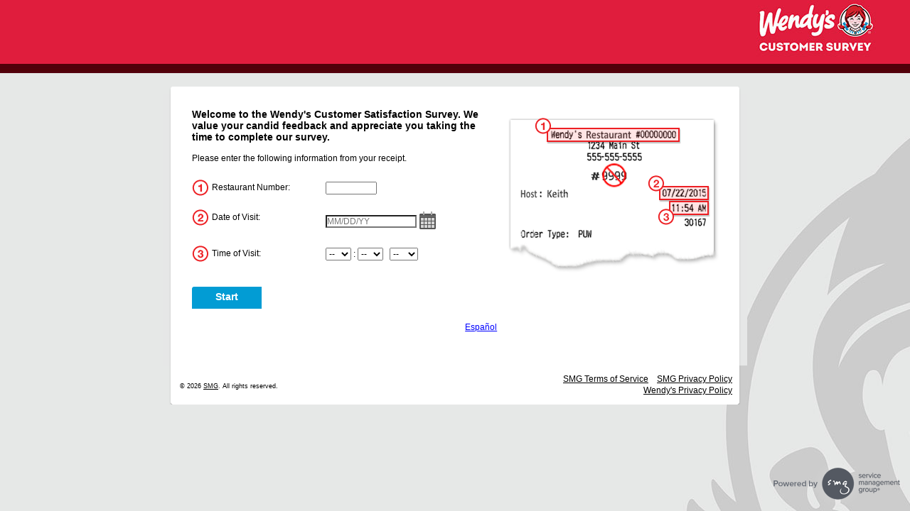

--- FILE ---
content_type: text/css
request_url: https://www.wendyswantstoknow.com/(X(1)S(uemmse1edijhpgcp4fynjaco))/Projects/WEND_CSI/css/Styles.css?version=2021.5.19.120
body_size: 1792
content:
body { background: center top; background-image: url(../images/bg.jpg);background-repeat: no-repeat; background-color: #E6E7E7;}
	div#outerframe { width: 822px;}
	div#headerpush {display:none;} 
	div#header { background-image:url('../images/Header.png'); height: 133px;}
	div#middle { background-image:url('../images/Middle.png'); }	
	div#footer { background-image:url('../images/Footer.png'); height: 55px;}		
	div#Progress {	background-image:url('../images/ProgressBar.png'); }		
	input#NextButton {
		background-image:url('../images/Button.png');
		border-style:none; 
		background-color:transparent;
		color:White;
		font-weight:bold;
		height:31px;
		width:98px;		
	}	
.checkboxSimpleInput { background: url(../images/WSE_Checkboxes_@1x.png) no-repeat;}
.radioSimpleInput { background: url(../images/WSE_Radio_@1x.png) no-repeat; } 


body.es-US div#header { background-image:url('../images/Header_es-US.png');}

/* Alt. Background Color */
.InputRowEven { background-color: #F9F9F9; }
#content { margin:0 15px !important;} /* Required for Privacy Policy */

#footer {padding:5px 15px 0 15px !important;}
li#footerCR {width:35% !important;}
#footerCR {padding:9px 0px 0 0px !important;}

body.IndexPage #surveyEntryForm, body.IndexPage div#Buttonholder {text-align:left;}


div#footerframe { background-image:url(../../../Common/images/BottomLogoBlack.png);}
#footer, #footer a { color:black !important;}

/* **** Index page with numerical image references to receipt **** */
body.CouponEntry form {float:left;width:440px;text-align:left;padding:0 10px;}
body.CouponEntry div#content 
{
	min-height:380px !important;
	background-image:url('../images/Receipt.png');
	background-repeat:no-repeat;
	background-position: 460px 20px;
	position: relative;
}
body.IndexPage .IndexHeader {font-size:1.2em;}
body.IndexPage .IndexText span {display:block;margin:.75em 0;}
body.IndexPage .IndexText00 { min-width:155px; float:left; padding:4px 0 4px 28px; background-repeat:no-repeat; background-position: left center;  }
body.IndexPage .ItemOne { background-image:url('../../../Common/images/1.png');} 
body.IndexPage .ItemTwo { background-image:url('../../../Common/images/2.png');} 
body.IndexPage .ItemThree { background-image:url('../../../Common/images/3.png');} 
body.IndexPage .IndexText01 {float:left; background-image:none; padding: 4px 5px 0;}
body.IndexPage .IndexText00, body.IndexPage .Error {clear:both;}
body.IndexPage div#Buttonholder {text-align:left;}


/* **** IndexPage PickLanguageLinks **** */
ul.languageOption {width:100%;text-align:left;padding:0;margin:0;}


/* **** Finish Page *****/
div#finishContainer {text-align:left;margin:auto; min-height:245px;}

div#connectContent ul {padding:0;margin:auto;}
div#connectContent ul li {display:inline;margin:0 auto;list-style:none;}

/* FinishHeader class gets their custom red color found in their Header. */
.ConnectOn p.connectHeader, .ConnectOn p.FinishHeader {color: #df1d3d !important; font-weight:bold; font-size:1.4em; margin:auto;}
.ConnectOn div#finishIncentiveHolder
{	
	text-align:center;
	padding:15px;
	margin:5px;
}
 
.ConnectOn div#finishConnectHolder 
{
	border:solid 1px #D1D1D1;
	padding:15px;
	margin:5px;
	background-color:#F9F9F9;
	-moz-border-radius:.2em;
	border-radius:.2em;
	-webkit-border-radius:.2em;
}
.ConnectOn div#finishIncentive {float:left;width:68%;}
.ConnectOn div#finishConnect {float:left;width:32%;text-align:center;}
.ConnectOn div#finishIncentive hr, .ConnectOn div#finishConnect hr {border:none;background-color:#C7C7C7;height:1px;margin:1em auto;}
.ConnectOn div#finishIncentive hr {background-color:#BEBEBE;}
.ConnectOn hr.connectHeaderRule {margin-top:.5em !important;}
.ConnectOn div#finishConnect div#connectContent div#connectSocial {text-align:left;padding-left:1.5em;}
.ConnectOn div#finishConnect div#connectContent div#connectSocial li {padding: 0 .25em;}

.ConnectOff p.connectHeader {display:none;}
.ConnectOff div#connectContent ul li {padding-right:1em;}
.ConnectOff div#finishConnect {text-align:center;}
.ConnectOff div#finishIncentive hr, .ConnectOff div#finishConnect hr {display:none;}
.SocialOff div#finishIncentive {float:none;margin:auto;}





/* BtnProductSurvey */
.ConnectOn p.ProductSurvey 
{
    text-align: center;
}

/* "LET'S DO THIS" underline color = red to match the text.  Make the bolding a bit bigger so it stands out. */
p.ProductSurvey, p.ProductSurvey a {
	color: #df1d3d !important;
	font-weight: bold !important;
	font-size: 1.2em !important;
}

/* The sweeps link should be black */
p.SweepsLink, p.SweepsLink a {color: black !important;}